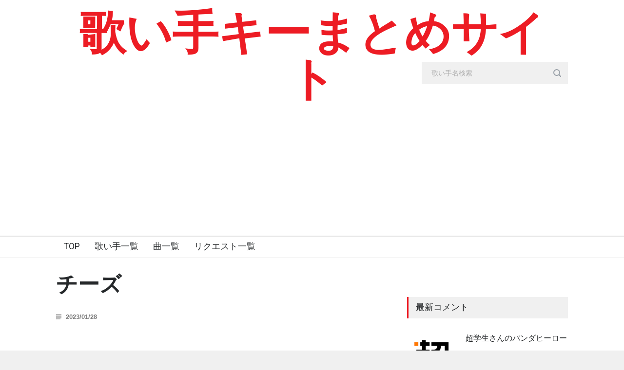

--- FILE ---
content_type: text/html; charset=UTF-8
request_url: https://utaite-key.info/song/1036
body_size: 5817
content:
<!DOCTYPE html>
<html lang="ja">
<head>
    <meta charset="UTF-8">
    <meta name="viewport" content="width=device-width, initial-scale=1.0, maximum-scale=5.0">
    <meta name="format-detection" content="telephone=no">
    <meta name="keywords" content="">
    <meta name="description" content="チーズを歌う歌い手のキーをまとめています。未掲載の歌い手に関するリクエストも受け付けています。">
        <meta name="robots" content="noindex">
            <title>チーズ - 歌い手キーまとめサイト</title>
            <!-- style -->
    <link rel="stylesheet" type="text/css" href="https://utaite-key.info/css/front/base/style.min.css?=v16">
    <link rel="stylesheet" type="text/css" href="https://utaite-key.info/css/front/base/responsive.min.css?=v16">
    <link rel="stylesheet" type="text/css" href="https://utaite-key.info/css/front/custom/song/show.min.css?=v16">
<link rel="stylesheet" type="text/css" href="https://utaite-key.info/css/front/custom/song/width_show.min.css?=v16" media="screen and (max-width:479px)">
<link rel="stylesheet" type="text/css" href="https://utaite-key.info/css/front/base/scroll-hint.min.css?=v16">
    <link rel="shortcut icon" href="https://utaite-key.info/img/front/template/favicon.ico">
    <!-- Global site tag (gtag.js) - Google Analytics -->
        <script async src="https://www.googletagmanager.com/gtag/js?id=UA-121787670-1"></script>
    <script>
        window.dataLayer = window.dataLayer || [];
        function gtag(){dataLayer.push(arguments);}
        gtag('js', new Date());

        gtag('config', 'UA-121787670-1');
    </script>
    <script data-ad-client="ca-pub-3332779805364140" async src="https://pagead2.googlesyndication.com/pagead/js/adsbygoogle.js"></script>
    </head>
<body>
    <div class="site_container">
        <!-- AppBanner -->
        <div class="appBanner" style="background-color: #ffffff; height: 64px; border-bottom: 1px solid rgba(60, 64, 67, 0.3);">
            <div style="display: flex; justify-content: space-between; height: 100%; padding: 0 16px;">
                <div style="display: inline-block;">
                    <div style="width: 48px; height: 48px; margin: 8px 0; display: inline-block; background-color: #ffffff; border-radius: 8px; box-shadow: 0 1px 2px 0 rgb(60 64 67 / 30%), 0 1px 3px 1px rgb(60 64 67 / 15%);">
                        <img style="width: 48px; height: 48px;" src="https://utaite-key.info/img/front/app-icon.png" alt="キーゲージ">
                    </div>
                    <div style="margin-left: 6px; display: inline-block; vertical-align: super;">
                        <p style="padding: 0; font-size: 17px; font-weight: 700;">キーゲージ</p>
                        <p style="padding: 0; font-size: 12px;">カバー曲のキーを自動解析</p>
                    </div>
                </div>
                <div style="margin: 8px 0 8px 6px; display: inline-block; vertical-align: top;">
                    <a href="https://play.google.com/store/apps/details?id=jp.song_key_comparer.app">
                        <img style="height: 48px;" src="https://utaite-key.info/img/front/google-play-badge.png" alt="Google Play で手に入れよう">
                    </a>
                </div>
            </div>
        </div>
        <!-- header -->
        <div class="header_container">
            <div class="header clearfix">
                <div class="logo">
                    <h1><a href="/" title="歌い手キーまとめサイト">歌い手キーまとめサイト</a></h1>
                </div>
            </div>
        </div>
        <!-- menu -->
        <div class="menu_container clearfix">
            <nav>
                <ul class="sf-menu">
                                        <li class="menu">
                                            <a href="/" title="TOP">
                            TOP
                        </a>
                    </li>
                                        <li class="menu">
                                            <a href="/vocalist" title="歌い手一覧">
                            歌い手一覧
                        </a>
                    </li>
                                        <li class="menu">
                                            <a href="/song" title="曲一覧">
                            曲一覧
                        </a>
                    </li>
                                        <li class="menu">
                                            <a href="/request" title="リクエスト一覧">
                            リクエスト一覧
                        </a>
                    </li>
                </ul>
            </nav>
            <div class="navibar">
                <ul>
                    <li>
                        <a href="/" title="TOP" >
                            <div class="navi_icon">
                                <svg xmlns="http://www.w3.org/2000/svg" height="24" viewBox="0 0 24 24" width="24"><path d="M0 0h24v24H0z" fill="none"/><path d="M10 20v-6h4v6h5v-8h3L12 3 2 12h3v8z"/></svg>
                            </div>
                            <div>ホーム</div>
                        </a>
                    </li>
                    <li>
                        <a href="/vocalist" title="歌い手" >
                            <div class="navi_icon">
                                <svg xmlns="http://www.w3.org/2000/svg" height="24" viewBox="0 0 24 24" width="24"><path d="M0 0h24v24H0z" fill="none"/><path d="M12 12c2.21 0 4-1.79 4-4s-1.79-4-4-4-4 1.79-4 4 1.79 4 4 4zm0 2c-2.67 0-8 1.34-8 4v2h16v-2c0-2.66-5.33-4-8-4z"/></svg>
                            </div>
                            <div>歌い手</div>
                        </a>
                    </li>
                    <li>
                        <a href="/song" title="曲" >
                            <div class="navi_icon">
                                <svg xmlns="http://www.w3.org/2000/svg" height="24" viewBox="0 0 24 24" width="24"><path d="M0 0h24v24H0z" fill="none"/><path d="M12 3v10.55c-.59-.34-1.27-.55-2-.55-2.21 0-4 1.79-4 4s1.79 4 4 4 4-1.79 4-4V7h4V3h-6z"/></svg>
                            </div>
                            <div>曲</div>
                        </a>
                    </li>
                    <li>
                        <a href="/request" title="リクエスト" >
                            <div class="navi_icon">
                                <svg xmlns="http://www.w3.org/2000/svg" height="24" viewBox="0 0 24 24" width="24"><path d="M0 0h24v24H0z" fill="none"/><path d="M21.99 4c0-1.1-.89-2-1.99-2H4c-1.1 0-2 .9-2 2v12c0 1.1.9 2 2 2h14l4 4-.01-18zM18 14H6v-2h12v2zm0-3H6V9h12v2zm0-3H6V6h12v2z"/></svg>
                            </div>
                            <div>リクエスト</div>
                        </a>
                    </li>
                </ul>
            </div>
        </div>
        <div class="search_container">
            <form method="get" action="/vocalist" class="search_form page_margin_top search">
                                <input class="text_input" name="name" type="text" placeholder="歌い手名検索" aria-label="search_input">
                                <input type="submit" class="search_submit" value="" aria-label="search_button">
            </form>
        </div>

        
<div class="page">
    <div class="page_layout page_margin_top clearfix">
        <div class="row page_margin_top">
            <div class="column column_2_3">
                <div class="row">
                    <div class="post single">
                        <h1 class="post_title">
                            チーズ
                        </h1>
                        <ul class="post_details clearfix">
                            <li class="detail date">2023/01/28</li>
                        </ul>
                                                <div class="video_area page_margin_top">
                            <iframe id="ytplayer" type="text/html" src="https://www.youtube.com/embed/yYdRXJaVEIM" frameborder="0"></iframe>
                        </div>
                                                <div class="post_content clearfix">
                            <div class="content_box">
                                <div class="text">
                                    <div class="profile_area">
                                        <h3>曲情報</h3>
                                        <dl class="profile">
                                            <dt>名前　：</dt>
                                            <dd>チーズ</dd>
                                            <dt>作曲者名　：</dt>
                                            <dd>
                                                                                                
                                                Chinozo
                                                                                                , 
                                                Chinozo
                                                                                            </dd>
                                            <dt>投稿日　：</dt>
                                            <dd></dd>
                                        </dl>
                                    </div>
                                                                                                            <div class="song_list_area">
                                        <h3>リクエスト歌い手</h3>
                                        <div class="table_outer">
                                            <table class="song_list">
                                                <thead>
                                                    <tr>
                                                        <th>歌い手名</th>
                                                        <th>投稿日</th>
                                                        <th>リンク</th>
                                                    </tr>
                                                </thead>
                                                                                                <tr>
                                                    <td>
                                                                                                                <a href="/vocalist/205">KnightA-騎士A-</a>
                                                    </td>
                                                    <td>2023/02/19</td>
                                                    <td>
                                                                                                                    <a href="https://www.youtube.com/watch?v=bb94NWxfjwA" target="_blank" rel="noopener">YouTube</a>
                                                                                                            </td>
                                                </tr>
                                                                                                <tr>
                                                    <td>
                                                                                                                <a href="/vocalist/60">るぅと</a>
                                                    </td>
                                                    <td>2023/01/26</td>
                                                    <td>
                                                                                                                    <a href="https://www.youtube.com/watch?v=QbqoY5Idplk" target="_blank" rel="noopener">YouTube</a>
                                                                                                            </td>
                                                </tr>
                                                                                                <tr>
                                                    <td>
                                                                                                                <a href="/vocalist/48">莉犬</a>
                                                    </td>
                                                    <td>2023/01/23</td>
                                                    <td>
                                                                                                                    <a href="https://www.youtube.com/watch?v=https://youtube.com/watch?v=hI9-RFz8wYs&amp;feature=share" target="_blank" rel="noopener">YouTube</a>
                                                                                                            </td>
                                                </tr>
                                                                                                <tr>
                                                    <td>
                                                                                                                <a href="/vocalist/651">雨乃こさめ</a>
                                                    </td>
                                                    <td>2023/01/12</td>
                                                    <td>
                                                                                                                    <a href="https://www.youtube.com/watch?v=KfwwJ8RY2DE" target="_blank" rel="noopener">YouTube</a>
                                                                                                            </td>
                                                </tr>
                                                                                            </table>
                                        </div>
                                    </div>
                                                                    </div>
                            </div>
                        </div>
                    </div>
                </div>
                <div class="row page_margin_top">
                    <div class="share_box clearfix">
                        <label>Share:</label>
                        <ul class="social_icons clearfix">
                            <li>
                                <a href="https://twitter.com/share?ref_src=twsrc%5Etfw&text=チーズ - 歌い手キーまとめサイト" class="twitter-share-button" data-show-count="false">Tweet</a>
                            </li>
                        </ul>
                    </div>
                </div>
                                <div class="row page_margin_top">
                    <ul class="taxonomies tags left clearfix">
                                                <li>
                                                        <a href="/song/1036" title="チーズ">チーズ</a>
                                                    </li>
                                            </ul>
                </div>
                                                <div class="row page_margin_top_section">
                    <h4 class="box_header">おすすめ曲</h4>
                    <ul class="list no_border spacing">
                                                <li class="bullet style_2">
                            <a href="/song/344">シェーマ</a>
                        </li>
                                                <li class="bullet style_2">
                            <a href="/song/474">グッバイ宣言</a>
                        </li>
                                                <li class="bullet style_2">
                            <a href="/song/553">レナ</a>
                        </li>
                                                <li class="bullet style_2">
                            <a href="/song/822">エリート</a>
                        </li>
                                                <li class="bullet style_2">
                            <a href="/song/1012">アディオス</a>
                        </li>
                                                <li class="bullet style_2">
                            <a href="/song/1038">和音</a>
                        </li>
                                                <li class="bullet style_2">
                            <a href="/song/1058">マザーデイズ</a>
                        </li>
                                            </ul>
                </div>
                            </div>
            <div class="column column_1_3">
        <h4 class="box_header page_margin_top_section">最新コメント</h4>
    <div class="vertical_carousel_container clearfix">
        <ul class="blog small vertical_carousel autoplay-1 scroll-1 navigation-1 easing-easeInOutQuint duration-750">
                        <li class="post">
                <a href="/vocalist/103#comments_list" title="超学生">
                    <div class="small-image-area">
                        <img data-src="https://yt3.ggpht.com/jY2JluZK5fSJOELUMEK2x35KFBFnnNVOlmuBYRnMdQDwExRSDM_7bq8qTqKoqrnhA7BOdwhN=s240-c-k-c0x00ffffff-no-rj" class="lazyload" alt="超学生">
                    </div>
                </a>
                <div class="post_content">
                    <h5>
                        <a href="/vocalist/103#comments_list" title="超学生さんのパンダヒーロー">超学生さんのパンダヒーロー</a>
                    </h5>
                    <ul class="post_details simple">
                        <li class="category">すし</li>
                        <li class="date">
                            2026-01-12
                        </li>
                    </ul>
                </div>
            </li>
                        <li class="post">
                <a href="/vocalist/102#comments_list" title="そらびび">
                    <div class="small-image-area">
                        <img data-src="https://yt3.ggpht.com/LaBzd5sQPZLfhfN9bVLrunHShXS6lrfsEl8Zy9FPdI-kvGGerx6qH4G6AOrNJl5ECox85muvpQ=s240-c-k-c0x00ffffff-no-rj" class="lazyload" alt="そらびび">
                    </div>
                </a>
                <div class="post_content">
                    <h5>
                        <a href="/vocalist/102#comments_list" title="そらびび　さん　の「　プロポーズ　/　内…">そらびび　さん　の「　プロポーズ　/　内…</a>
                    </h5>
                    <ul class="post_details simple">
                        <li class="category">ネーム</li>
                        <li class="date">
                            2026-01-05
                        </li>
                    </ul>
                </div>
            </li>
                        <li class="post">
                <a href="/vocalist/134#comments_list" title="トゥライ">
                    <div class="small-image-area">
                        <img data-src="/img/front/template/no_image.jpg?=v16" class="lazyload" alt="トゥライ">
                    </div>
                </a>
                <div class="post_content">
                    <h5>
                        <a href="/vocalist/134#comments_list" title="トゥライさんの炉心融解がいくつキー下が…">トゥライさんの炉心融解がいくつキー下が…</a>
                    </h5>
                    <ul class="post_details simple">
                        <li class="category">ななしのごんべいた3世</li>
                        <li class="date">
                            2025-12-30
                        </li>
                    </ul>
                </div>
            </li>
                        <li class="post">
                <a href="/vocalist/159#comments_list" title="腹話">
                    <div class="small-image-area">
                        <img data-src="https://yt3.ggpht.com/NnAn9SYrAhZrY8L5-14BuIsS29uj0_RDrAVhXfLdQAO-8Q6nEzwSbC5Lh-s2h_tYP2j8VI3ERbE=s240-c-k-c0x00ffffff-no-rj" class="lazyload" alt="腹話">
                    </div>
                </a>
                <div class="post_content">
                    <h5>
                        <a href="/vocalist/159#comments_list" title="祝福でhihihiD
レッド・パージ！！！でhih…">祝福でhihihiD
レッド・パージ！！！でhih…</a>
                    </h5>
                    <ul class="post_details simple">
                        <li class="category">いわし</li>
                        <li class="date">
                            2025-12-25
                        </li>
                    </ul>
                </div>
            </li>
                        <li class="post">
                <a href="/vocalist/706#comments_list" title="ちぐさくん">
                    <div class="small-image-area">
                        <img data-src="https://yt3.ggpht.com/TboYbV4TDgE3VSKXoVFOu3WcMyPyJe5ILRnH0ZlKj8KjCepU2MzP_y4LXaQv1-02ebFLzI-Tknw=s240-c-k-c0x00ffffff-no-rj" class="lazyload" alt="ちぐさくん">
                    </div>
                </a>
                <div class="post_content">
                    <h5>
                        <a href="/vocalist/706#comments_list" title="すみません！ちぐさくんのプロフィールの…">すみません！ちぐさくんのプロフィールの…</a>
                    </h5>
                    <ul class="post_details simple">
                        <li class="category">雨宮ねお☂️🌙</li>
                        <li class="date">
                            2025-11-01
                        </li>
                    </ul>
                </div>
            </li>
                    </ul>
    </div>
        <h4 class="box_header page_margin_top_section">タグ</h4>
    <ul class="taxonomies clearfix page_margin_top">
                <li>
                            <a href="/vocalist/1" title="伊東歌詞太郎">伊東歌詞太郎</a>
                    </li>
                <li>
                            <a href="/vocalist/2" title="天月">天月</a>
                    </li>
                <li>
                            <a href="/vocalist/4" title="96猫">96猫</a>
                    </li>
                <li>
                            <a href="/vocalist/9" title="そらる">そらる</a>
                    </li>
                <li>
                            <a href="/vocalist/15" title="Eve">Eve</a>
                    </li>
                <li>
                            <a href="/song/11" title="敗北の少年">敗北の少年</a>
                    </li>
                <li>
                            <span>歌い手</span>
                    </li>
                <li>
                            <span>キー</span>
                    </li>
                <li>
                            <a href="/vocalist/31" title="まふまふ">まふまふ</a>
                    </li>
                <li>
                            <a href="/vocalist/32" title="メガテラ・ゼロ">メガテラ・ゼロ</a>
                    </li>
                <li>
                            <a href="/song/81" title="シャルル">シャルル</a>
                    </li>
                <li>
                            <a href="/vocalist/33" title="りぶ">りぶ</a>
                    </li>
                <li>
                            <a href="/song/93" title="少女レイ">少女レイ</a>
                    </li>
                <li>
                            <a href="/vocalist/39" title="luz">luz</a>
                    </li>
                <li>
                            <a href="/song/136" title="乙女解剖">乙女解剖</a>
                    </li>
                <li>
                            <span>歌ってみた</span>
                    </li>
                <li>
                            <a href="/vocalist/77" title="春茶">春茶</a>
                    </li>
            </ul>
</div>
        </div>
    </div>
</div>


        <!-- footer -->
        <div class="footer_container">
            <div class="footer clearfix">
                <div class="row">
                    <div class="column column_1_1">
                        <ul class="footer_menu">
                            <li>
                                <a href="/" title="TOP">TOP</a>
                            </li>
                            <li>
                                <a href="/vocalist" title="歌い手一覧">歌い手一覧</a>
                            </li>
                            <li>
                                <a href="/song" title="曲一覧">曲一覧</a>
                            </li>
                            <li>
                                <a href="/request" title="リクエスト一覧">リクエスト一覧</a>
                            </li>
                        </ul>
                    </div>
                </div>
                <div class="row">
                    <div class="row copyright_row">
                        <div class="column column_2_3 copyright_area">
                            © Copyright <a href="https://utaite-key.info" title="歌い手キーまとめサイト" target="_blank" rel="noopener">歌い手キーまとめサイト</a>
                        </div>
                        <div class="column column_1_3 social_icon_area">
                            <ul class="social_icons dark clearfix">
                                <li>
                                    <a target="_blank" rel="noopener" title="" href="https://twitter.com/utaite_key" class="social_icon twitter" aria-label="twitter">
                                        &nbsp;
                                    </a>
                                </li>
                            </ul>
                        </div>
                    </div>
                </div>
            </div>
        </div>
    </div>
    <div class="background_overlay"></div>
    <noscript id="deferred-styles">
        <link rel="stylesheet" type="text/css" href="https://utaite-key.info/css/front/base/animations.min.css?=v16">
        <link href='//fonts.googleapis.com/css?family=Roboto:300,400,700&display=swap' rel='stylesheet' type='text/css'>
        <link href='//fonts.googleapis.com/css?family=Roboto+Condensed:300,400,700&display=swap' rel='stylesheet' type='text/css'>
            </noscript>
    <!-- javascript -->
    <script type="text/javascript" src="https://utaite-key.info/js/front/base/jquery-1.12.4.min.js?=v16"></script>
    <script type="text/javascript" src="https://utaite-key.info/js/front/base/jquery-migrate-1.4.1.min.js?=v16"></script>
    <script type="text/javascript" src="https://utaite-key.info/js/front/base/jquery.ba-bbq.min.js?=v16"></script>
    <script type="text/javascript" src="https://utaite-key.info/js/front/base/jquery-ui-1.11.1.custom.min.js?=v16"></script>
    <script type="text/javascript" src="https://utaite-key.info/js/front/base/jquery.easing.1.3.min.js?=v16"></script>
    <script type="text/javascript" src="https://utaite-key.info/js/front/base/jquery.carouFredSel-6.2.1-packed.min.js?=v16"></script>
    <script type="text/javascript" src="https://utaite-key.info/js/front/base/jquery.touchSwipe.min.js?=v16"></script>
    <script type="text/javascript" src="https://utaite-key.info/js/front/base/jquery.transit.min.js?=v16"></script>
    <script type="text/javascript" src="https://utaite-key.info/js/front/base/jquery.hint.js?=v16"></script>
    <script type="text/javascript" src="https://utaite-key.info/js/front/base/jquery.blockUI.min.js?=v16"></script>
    <script type="text/javascript" src="https://utaite-key.info/js/front/base/main.min.js?=v16"></script>
    <script src="https://utaite-key.info/js/front/base/lazysizes.min.js?=v16" async></script>
    <script>
    var loadDeferredStyles = function() {
        var addStylesNode = document.getElementById("deferred-styles");
        var replacement = document.createElement("div");
        replacement.innerHTML = addStylesNode.textContent;
        document.body.appendChild(replacement);
        addStylesNode.parentElement.removeChild(addStylesNode);
    };
    var raf = window.requestAnimationFrame || window.mozRequestAnimationFrame ||
          window.webkitRequestAnimationFrame || window.msRequestAnimationFrame;
    if (raf) {
        raf(function() {
            window.setTimeout(loadDeferredStyles, 0);
        });
    } else {
        window.addEventListener('load', loadDeferredStyles);
    }
</script>
    <script type="text/javascript" src="https://utaite-key.info/js/front/base/scroll-hint.min.js?=v16"></script>
<script type="text/javascript" src="https://utaite-key.info/js/front/custom/song/show.min.js?=v16"></script>
<script async src="https://platform.twitter.com/widgets.js" charset="utf-8"></script>
</body>
</html>


--- FILE ---
content_type: text/html; charset=utf-8
request_url: https://www.google.com/recaptcha/api2/aframe
body_size: 267
content:
<!DOCTYPE HTML><html><head><meta http-equiv="content-type" content="text/html; charset=UTF-8"></head><body><script nonce="jnCrXSaQNeEAlOmOTktf7w">/** Anti-fraud and anti-abuse applications only. See google.com/recaptcha */ try{var clients={'sodar':'https://pagead2.googlesyndication.com/pagead/sodar?'};window.addEventListener("message",function(a){try{if(a.source===window.parent){var b=JSON.parse(a.data);var c=clients[b['id']];if(c){var d=document.createElement('img');d.src=c+b['params']+'&rc='+(localStorage.getItem("rc::a")?sessionStorage.getItem("rc::b"):"");window.document.body.appendChild(d);sessionStorage.setItem("rc::e",parseInt(sessionStorage.getItem("rc::e")||0)+1);localStorage.setItem("rc::h",'1768522989057');}}}catch(b){}});window.parent.postMessage("_grecaptcha_ready", "*");}catch(b){}</script></body></html>

--- FILE ---
content_type: text/css
request_url: https://utaite-key.info/css/front/custom/song/show.min.css?=v16
body_size: 569
content:
.post.single{width:100%}.post.single .content_box{width:100%;margin-left:0}.post_content .content_box .text .profile_area{margin-top:35px}.post_content .content_box .text .profile_area>h3{border-left:3px solid #e8121b;padding:8px 15px 11px;margin-bottom:10px}.post_content .content_box .text .profile{color:#3e3e3e;text-align:left;line-height:1.9;margin-left:10px}.post_content .content_box .text .profile dt{width:26%;float:left}.post_content .content_box .text .profile dl{width:74%;float:right}.post_content .content_box .text .song_list_area{margin-top:40px}.post_content .content_box .text .song_list_area>h3{border-left:3px solid #e8121b;padding:8px 15px 11px;margin-bottom:10px}.post_content .content_box .text .song_list{width:100%;white-space:nowrap;margin-top:10px;border-collapse:collapse;border-top:1px solid #e9e9e9;border-bottom:1px solid #e9e9e9;color:#3e3e3e;line-height:1.8}.post_content .content_box .text .song_list th{font-weight:700;padding:0 5px}.post_content .content_box .text .song_list td{border-top:1px solid #e9e9e9;padding:0 5px}.post_content .content_box .text{width:690px}.table_outer{width:690px;overflow-x:scroll}.list.spacing li{margin-left:7px}.new-icon{display:inline;padding:0 7px;border-radius:3px;font-size:15px;font-weight:600;font-style:italic;background:#e8121b;color:#fff}.video_area{position:relative;width:100%}.video_area:before{content:"";display:block;padding-top:56.25%}#ytplayer,.video_area iframe{position:absolute;top:0;left:0;width:100%;height:100%}@media screen and (min-width:768px) and (max-width:1069px){.post_content .content_box .text .profile dt{width:26%;float:left}.post_content .content_box .text .profile dl{width:74%;float:right}.post_content .content_box .text{width:490px}.table_outer{width:490px;overflow-x:scroll}}@media screen and (min-width:480px) and (max-width:767px){.post_content .content_box .text .profile dt{width:25%;float:left}.post_content .content_box .text .profile dl{width:75%;float:right}.post_content .content_box .text{width:462px}.table_outer{width:462px;overflow-x:scroll}}@media screen and (max-width:479px){.post_content .content_box .text .profile dt{width:33%;float:left}.post_content .content_box .text .profile dl{width:67%;float:right}.post_content .content_box .text{width:300px}.table_outer{width:300px;overflow-x:scroll}}


--- FILE ---
content_type: text/css
request_url: https://utaite-key.info/css/front/custom/song/width_show.min.css?=v16
body_size: 146
content:
.search{padding-left:1rem;padding-right:1rem}.search_form input[type=text]{width:calc(100% - 40px)}.search_container .search>.search_submit{right:20px}.page,.post_content .content_box .text,.table_outer{width:100%}.post.single{float:none}.post_content .content_box .text .song_list{width:100%;margin-left:0}.page_layout.page_margin_top.clearfix{padding-left:1rem;padding-right:1rem}.column_1_3 .taxonomies{width:100%}


--- FILE ---
content_type: text/css
request_url: https://utaite-key.info/css/front/base/animations.min.css?=v16
body_size: 679
content:
.fadeIn,.height,.scale,.slideDown,.slideDown200,.slideDownBack,.slideLeft,.slideLeft50,.slideLeftBack,.slideRight,.slideRight200,.slideRightBack,.slideUp,.slideUpBack,.width{animation-timing-function:cubic-bezier(.75,0,.25,1);-webkit-animation-timing-function:cubic-bezier(.75,0,.25,1);visibility:visible!important}.slideDownBack,.slideLeftBack,.slideRightBack,.slideUpBack{opacity:0}.fadeIn{animation-name:fadeIn;-webkit-animation-name:fadeIn}@keyframes fadeIn{0%{opacity:0}100%{opacity:1}}@-webkit-keyframes fadeIn{0%{opacity:0}100%{opacity:1}}.scale{animation-name:scale;-webkit-animation-name:scale}@keyframes scale{0%{transform:scale(.2)}100%{transform:scale(1)}}@-webkit-keyframes scale{0%{-webkit-transform:scale(.2)}100%{-webkit-transform:scale(1)}}.slideRight{animation-name:slideRight;-webkit-animation-name:slideRight}@keyframes slideRight{0%{opacity:0;transform:translateX(-100%)}100%{opacity:1;transform:translateX(0)}}@-webkit-keyframes slideRight{0%{opacity:0;-webkit-transform:translateX(-100%)}100%{opacity:1;-webkit-transform:translateX(0)}}.slideRightBack{animation-name:slideRightBack;-webkit-animation-name:slideRightBack}@keyframes slideRightBack{0%{opacity:1;transform:translateX(0)}100%{opacity:0;transform:translateX(-100%)}}@-webkit-keyframes slideRightBack{0%{opacity:1;-webkit-transform:translateX(0)}100%{opacity:0;-webkit-transform:translateX(-100%)}}.slideRight200{animation-name:slideRight200;-webkit-animation-name:slideRight200}@keyframes slideRight200{0%{opacity:0;transform:translateX(-200%)}100%{opacity:1;transform:translateX(0)}}@-webkit-keyframes slideRight200{0%{opacity:0;-webkit-transform:translateX(-200%)}100%{opacity:1;-webkit-transform:translateX(0)}}.slideLeft{animation-name:slideLeft;-webkit-animation-name:slideLeft}@keyframes slideLeft{0%{opacity:0;transform:translateX(100%)}100%{opacity:1;transform:translateX(0)}}@-webkit-keyframes slideLeft{0%{opacity:0;-webkit-transform:translateX(100%)}100%{opacity:1;-webkit-transform:translateX(0)}}.slideLeftBack{animation-name:slideLeftBack;-webkit-animation-name:slideLeftBack}@keyframes slideLeftBack{0%{opacity:1;transform:translateX(0)}100%{opacity:0;transform:translateX(100%)}}@-webkit-keyframes slideLeftBack{0%{opacity:1;-webkit-transform:translateX(0)}100%{opacity:0;-webkit-transform:translateX(100%)}}.slideLeft50{animation-name:slideLeft50;-webkit-animation-name:slideLeft50}@keyframes slideLeft50{0%{opacity:0;transform:translateX(50%)}100%{opacity:1;transform:translateX(0)}}@-webkit-keyframes slideLeft50{0%{opacity:0;-webkit-transform:translateX(50%)}100%{opacity:1;-webkit-transform:translateX(0)}}.slideDown{animation-name:slideDown;-webkit-animation-name:slideDown}@keyframes slideDown{0%{opacity:0;transform:translateY(-100%)}100%{opacity:1;transform:translateY(0)}}@-webkit-keyframes slideDown{0%{opacity:0;-webkit-transform:translateY(-100%)}100%{opacity:1;-webkit-transform:translateY(0)}}.slideDownBack{animation-name:slideDownBack;-webkit-animation-name:slideDownBack}@keyframes slideDownBack{0%{opacity:1;transform:translateY(0)}100%{opacity:0;transform:translateY(-100%)}}@-webkit-keyframes slideDownBack{0%{opacity:1;-webkit-transform:translateY(0)}100%{opacity:0;-webkit-transform:translateY(-100%)}}.slideDown200{animation-name:slideDown200;-webkit-animation-name:slideDown200}@keyframes slideDown200{0%{opacity:0;transform:translateY(-100%)}100%{opacity:1;transform:translateY(0)}}@-webkit-keyframes slideDown200{0%{opacity:0;-webkit-transform:translateY(-100%)}100%{opacity:1;-webkit-transform:translateY(0)}}.slideUp{animation-name:slideUp;-webkit-animation-name:slideUp}@keyframes slideUp{0%{opacity:0;transform:translateY(100%)}100%{opacity:1;transform:translateY(0)}}@-webkit-keyframes slideUp{0%{opacity:0;-webkit-transform:translateY(100%)}100%{opacity:1;-webkit-transform:translateY(0)}}.slideUpBack{animation-name:slideUpBack;-webkit-animation-name:slideUpBack}@keyframes slideUpBack{0%{opacity:1;transform:translateY(0)}100%{opacity:0;transform:translateY(100%)}}@-webkit-keyframes slideUpBack{0%{opacity:1;-webkit-transform:translateY(0)}100%{opacity:0;-webkit-transform:translateY(100%)}}.width{animation-name:width;-webkit-animation-name:width}@keyframes width{0%{width:0%}100%{width:100%}}@-webkit-keyframes width{0%{width:0%}100%{width:100%}}.height{animation-name:height;-webkit-animation-name:height}@keyframes height{0%{height:0%}100%{height:100%}}@-webkit-keyframes height{0%{height:0%}100%{height:100%}}


--- FILE ---
content_type: application/javascript
request_url: https://utaite-key.info/js/front/custom/song/show.min.js?=v16
body_size: 68
content:
$(function(){$("#song_list > .table_outer > table > tbody > tr").length>2&&new ScrollHint("#song_list > .table_outer",{i18n:{scrollable:"スクロールできます"}}),$(":not(#song_list) > .table_outer > table > tbody > tr").length>2&&new ScrollHint(":not(#song_list) > .table_outer",{i18n:{scrollable:"スクロールできます"}})});
